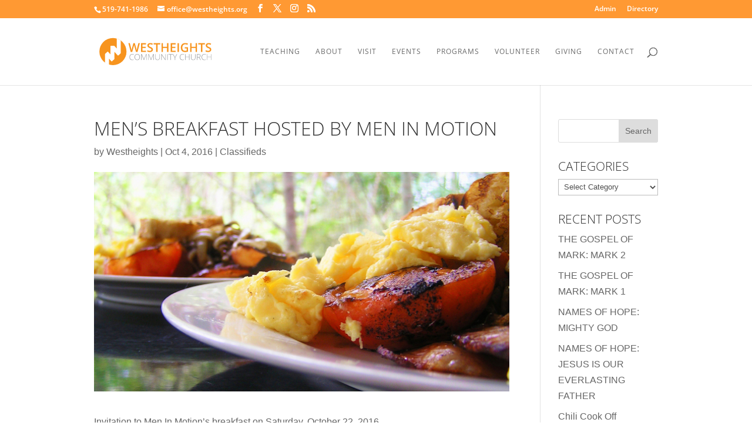

--- FILE ---
content_type: text/css
request_url: http://connect.westheights.org/wp-content/et-cache/global/et-divi-customizer-global.min.css?ver=1759935171
body_size: 3777
content:
body,.et_pb_column_1_2 .et_quote_content blockquote cite,.et_pb_column_1_2 .et_link_content a.et_link_main_url,.et_pb_column_1_3 .et_quote_content blockquote cite,.et_pb_column_3_8 .et_quote_content blockquote cite,.et_pb_column_1_4 .et_quote_content blockquote cite,.et_pb_blog_grid .et_quote_content blockquote cite,.et_pb_column_1_3 .et_link_content a.et_link_main_url,.et_pb_column_3_8 .et_link_content a.et_link_main_url,.et_pb_column_1_4 .et_link_content a.et_link_main_url,.et_pb_blog_grid .et_link_content a.et_link_main_url,body .et_pb_bg_layout_light .et_pb_post p,body .et_pb_bg_layout_dark .et_pb_post p{font-size:16px}.et_pb_slide_content,.et_pb_best_value{font-size:18px}#et_search_icon:hover,.mobile_menu_bar:before,.mobile_menu_bar:after,.et_toggle_slide_menu:after,.et-social-icon a:hover,.et_pb_sum,.et_pb_pricing li a,.et_pb_pricing_table_button,.et_overlay:before,.entry-summary p.price ins,.et_pb_member_social_links a:hover,.et_pb_widget li a:hover,.et_pb_filterable_portfolio .et_pb_portfolio_filters li a.active,.et_pb_filterable_portfolio .et_pb_portofolio_pagination ul li a.active,.et_pb_gallery .et_pb_gallery_pagination ul li a.active,.wp-pagenavi span.current,.wp-pagenavi a:hover,.nav-single a,.tagged_as a,.posted_in a{color:#ff9933}.et_pb_contact_submit,.et_password_protected_form .et_submit_button,.et_pb_bg_layout_light .et_pb_newsletter_button,.comment-reply-link,.form-submit .et_pb_button,.et_pb_bg_layout_light .et_pb_promo_button,.et_pb_bg_layout_light .et_pb_more_button,.et_pb_contact p input[type="checkbox"]:checked+label i:before,.et_pb_bg_layout_light.et_pb_module.et_pb_button{color:#ff9933}.footer-widget h4{color:#ff9933}.et-search-form,.nav li ul,.et_mobile_menu,.footer-widget li:before,.et_pb_pricing li:before,blockquote{border-color:#ff9933}.et_pb_counter_amount,.et_pb_featured_table .et_pb_pricing_heading,.et_quote_content,.et_link_content,.et_audio_content,.et_pb_post_slider.et_pb_bg_layout_dark,.et_slide_in_menu_container,.et_pb_contact p input[type="radio"]:checked+label i:before{background-color:#ff9933}.container,.et_pb_row,.et_pb_slider .et_pb_container,.et_pb_fullwidth_section .et_pb_title_container,.et_pb_fullwidth_section .et_pb_title_featured_container,.et_pb_fullwidth_header:not(.et_pb_fullscreen) .et_pb_fullwidth_header_container{max-width:960px}.et_boxed_layout #page-container,.et_boxed_layout.et_non_fixed_nav.et_transparent_nav #page-container #top-header,.et_boxed_layout.et_non_fixed_nav.et_transparent_nav #page-container #main-header,.et_fixed_nav.et_boxed_layout #page-container #top-header,.et_fixed_nav.et_boxed_layout #page-container #main-header,.et_boxed_layout #page-container .container,.et_boxed_layout #page-container .et_pb_row{max-width:1120px}a{color:#ff9933}.et_secondary_nav_enabled #page-container #top-header{background-color:#ff9933!important}#et-secondary-nav li ul{background-color:#ff9933}.et_header_style_centered .mobile_nav .select_page,.et_header_style_split .mobile_nav .select_page,.et_nav_text_color_light #top-menu>li>a,.et_nav_text_color_dark #top-menu>li>a,#top-menu a,.et_mobile_menu li a,.et_nav_text_color_light .et_mobile_menu li a,.et_nav_text_color_dark .et_mobile_menu li a,#et_search_icon:before,.et_search_form_container input,span.et_close_search_field:after,#et-top-navigation .et-cart-info{color:#686868}.et_search_form_container input::-moz-placeholder{color:#686868}.et_search_form_container input::-webkit-input-placeholder{color:#686868}.et_search_form_container input:-ms-input-placeholder{color:#686868}#main-header .nav li ul a{color:#ff9933}#top-menu li a{font-size:12px}body.et_vertical_nav .container.et_search_form_container .et-search-form input{font-size:12px!important}#top-menu li a,.et_search_form_container input{font-weight:normal;font-style:normal;text-transform:uppercase;text-decoration:none;letter-spacing:1px}.et_search_form_container input::-moz-placeholder{font-weight:normal;font-style:normal;text-transform:uppercase;text-decoration:none;letter-spacing:1px}.et_search_form_container input::-webkit-input-placeholder{font-weight:normal;font-style:normal;text-transform:uppercase;text-decoration:none;letter-spacing:1px}.et_search_form_container input:-ms-input-placeholder{font-weight:normal;font-style:normal;text-transform:uppercase;text-decoration:none;letter-spacing:1px}#top-menu li.current-menu-ancestor>a,#top-menu li.current-menu-item>a,#top-menu li.current_page_item>a{color:#ff9933}#main-footer{background-color:#515151}#main-footer .footer-widget h4,#main-footer .widget_block h1,#main-footer .widget_block h2,#main-footer .widget_block h3,#main-footer .widget_block h4,#main-footer .widget_block h5,#main-footer .widget_block h6{color:#d8d8d8}.footer-widget li:before{border-color:#727272}.footer-widget,.footer-widget li,.footer-widget li a,#footer-info{font-size:14px}#main-footer .footer-widget h4,#main-footer .widget_block h1,#main-footer .widget_block h2,#main-footer .widget_block h3,#main-footer .widget_block h4,#main-footer .widget_block h5,#main-footer .widget_block h6{font-weight:normal;font-style:normal;text-transform:uppercase;text-decoration:none}.footer-widget .et_pb_widget div,.footer-widget .et_pb_widget ul,.footer-widget .et_pb_widget ol,.footer-widget .et_pb_widget label{line-height:1.3em}#footer-widgets .footer-widget li:before{top:6.1px}.bottom-nav a{font-weight:bold;font-style:normal;text-transform:none;text-decoration:none}#footer-bottom{background-color:#ffffff}#footer-info,#footer-info a{color:#e5e5e5}#footer-info{font-size:12px}#footer-bottom .et-social-icon a{font-size:22px}body .et_pb_button{font-size:22px;border-width:1px!important;border-radius:38px;font-weight:normal;font-style:normal;text-transform:uppercase;text-decoration:none;;letter-spacing:1px}body.et_pb_button_helper_class .et_pb_button,body.et_pb_button_helper_class .et_pb_module.et_pb_button{color:#5e5e5e}body .et_pb_button:after{font-size:35.2px}body .et_pb_bg_layout_light.et_pb_button:hover,body .et_pb_bg_layout_light .et_pb_button:hover,body .et_pb_button:hover{color:#ff9933!important;background-color:#ffffff;border-color:#ff9933!important}h1,h2,h3,h4,h5,h6,.et_quote_content blockquote p,.et_pb_slide_description .et_pb_slide_title{font-weight:bold;font-style:normal;text-transform:uppercase;text-decoration:none}@media only screen and (min-width:981px){.et_pb_row{padding:10% 0}#main-footer .footer-widget h4,#main-footer .widget_block h1,#main-footer .widget_block h2,#main-footer .widget_block h3,#main-footer .widget_block h4,#main-footer .widget_block h5,#main-footer .widget_block h6{font-size:15px}.et_header_style_left #et-top-navigation,.et_header_style_split #et-top-navigation{padding:50px 0 0 0}.et_header_style_left #et-top-navigation nav>ul>li>a,.et_header_style_split #et-top-navigation nav>ul>li>a{padding-bottom:50px}.et_header_style_split .centered-inline-logo-wrap{width:100px;margin:-100px 0}.et_header_style_split .centered-inline-logo-wrap #logo{max-height:100px}.et_pb_svg_logo.et_header_style_split .centered-inline-logo-wrap #logo{height:100px}.et_header_style_centered #top-menu>li>a{padding-bottom:18px}.et_header_style_slide #et-top-navigation,.et_header_style_fullscreen #et-top-navigation{padding:41px 0 41px 0!important}.et_header_style_centered #main-header .logo_container{height:100px}#logo{max-height:42%}.et_pb_svg_logo #logo{height:42%}.et_header_style_centered.et_hide_primary_logo #main-header:not(.et-fixed-header) .logo_container,.et_header_style_centered.et_hide_fixed_logo #main-header.et-fixed-header .logo_container{height:18px}.et_header_style_left .et-fixed-header #et-top-navigation,.et_header_style_split .et-fixed-header #et-top-navigation{padding:27px 0 0 0}.et_header_style_left .et-fixed-header #et-top-navigation nav>ul>li>a,.et_header_style_split .et-fixed-header #et-top-navigation nav>ul>li>a{padding-bottom:27px}.et_header_style_centered header#main-header.et-fixed-header .logo_container{height:54px}.et_header_style_split #main-header.et-fixed-header .centered-inline-logo-wrap{width:54px;margin:-54px 0}.et_header_style_split .et-fixed-header .centered-inline-logo-wrap #logo{max-height:54px}.et_pb_svg_logo.et_header_style_split .et-fixed-header .centered-inline-logo-wrap #logo{height:54px}.et_header_style_slide .et-fixed-header #et-top-navigation,.et_header_style_fullscreen .et-fixed-header #et-top-navigation{padding:18px 0 18px 0!important}.et_fixed_nav #page-container .et-fixed-header#top-header{background-color:#ff9933!important}.et_fixed_nav #page-container .et-fixed-header#top-header #et-secondary-nav li ul{background-color:#ff9933}.et-fixed-header #top-menu a,.et-fixed-header #et_search_icon:before,.et-fixed-header #et_top_search .et-search-form input,.et-fixed-header .et_search_form_container input,.et-fixed-header .et_close_search_field:after,.et-fixed-header #et-top-navigation .et-cart-info{color:!important}.et-fixed-header .et_search_form_container input::-moz-placeholder{color:!important}.et-fixed-header .et_search_form_container input::-webkit-input-placeholder{color:!important}.et-fixed-header .et_search_form_container input:-ms-input-placeholder{color:!important}.et-fixed-header #top-menu li.current-menu-ancestor>a,.et-fixed-header #top-menu li.current-menu-item>a,.et-fixed-header #top-menu li.current_page_item>a{color:#ff9933!important}body.home-posts #left-area .et_pb_post .post-meta,body.archive #left-area .et_pb_post .post-meta,body.search #left-area .et_pb_post .post-meta,body.single #left-area .et_pb_post .post-meta{font-size:16px}body.home-posts #left-area .et_pb_post h2,body.archive #left-area .et_pb_post h2,body.search #left-area .et_pb_post h2{font-size:27.733333333333px}body.single .et_post_meta_wrapper h1{font-size:32px}}@media only screen and (min-width:1200px){.et_pb_row{padding:120px 0}.et_pb_section{padding:48px 0}.single.et_pb_pagebuilder_layout.et_full_width_page .et_post_meta_wrapper{padding-top:360px}.et_pb_fullwidth_section{padding:0}}h1,h1.et_pb_contact_main_title,.et_pb_title_container h1{font-size:35px}h2,.product .related h2,.et_pb_column_1_2 .et_quote_content blockquote p{font-size:30px}h3{font-size:25px}h4,.et_pb_circle_counter h3,.et_pb_number_counter h3,.et_pb_column_1_3 .et_pb_post h2,.et_pb_column_1_4 .et_pb_post h2,.et_pb_blog_grid h2,.et_pb_column_1_3 .et_quote_content blockquote p,.et_pb_column_3_8 .et_quote_content blockquote p,.et_pb_column_1_4 .et_quote_content blockquote p,.et_pb_blog_grid .et_quote_content blockquote p,.et_pb_column_1_3 .et_link_content h2,.et_pb_column_3_8 .et_link_content h2,.et_pb_column_1_4 .et_link_content h2,.et_pb_blog_grid .et_link_content h2,.et_pb_column_1_3 .et_audio_content h2,.et_pb_column_3_8 .et_audio_content h2,.et_pb_column_1_4 .et_audio_content h2,.et_pb_blog_grid .et_audio_content h2,.et_pb_column_3_8 .et_pb_audio_module_content h2,.et_pb_column_1_3 .et_pb_audio_module_content h2,.et_pb_gallery_grid .et_pb_gallery_item h3,.et_pb_portfolio_grid .et_pb_portfolio_item h2,.et_pb_filterable_portfolio_grid .et_pb_portfolio_item h2{font-size:21px}h5{font-size:18px}h6{font-size:16px}.et_pb_slide_description .et_pb_slide_title{font-size:53px}.et_pb_gallery_grid .et_pb_gallery_item h3,.et_pb_portfolio_grid .et_pb_portfolio_item h2,.et_pb_filterable_portfolio_grid .et_pb_portfolio_item h2,.et_pb_column_1_4 .et_pb_audio_module_content h2{font-size:18px}@media only screen and (max-width:980px){.et_header_style_centered .mobile_nav .select_page,.et_header_style_split .mobile_nav .select_page,.et_mobile_menu li a,.mobile_menu_bar:before,.et_nav_text_color_light #top-menu>li>a,.et_nav_text_color_dark #top-menu>li>a,#top-menu a,.et_mobile_menu li a,#et_search_icon:before,#et_top_search .et-search-form input,.et_search_form_container input,#et-top-navigation .et-cart-info{color:#ff9933}.et_close_search_field:after{color:#ff9933!important}.et_search_form_container input::-moz-placeholder{color:#ff9933}.et_search_form_container input::-webkit-input-placeholder{color:#ff9933}.et_search_form_container input:-ms-input-placeholder{color:#ff9933}body,.et_pb_column_1_2 .et_quote_content blockquote cite,.et_pb_column_1_2 .et_link_content a.et_link_main_url,.et_pb_column_1_3 .et_quote_content blockquote cite,.et_pb_column_3_8 .et_quote_content blockquote cite,.et_pb_column_1_4 .et_quote_content blockquote cite,.et_pb_blog_grid .et_quote_content blockquote cite,.et_pb_column_1_3 .et_link_content a.et_link_main_url,.et_pb_column_3_8 .et_link_content a.et_link_main_url,.et_pb_column_1_4 .et_link_content a.et_link_main_url,.et_pb_blog_grid .et_link_content a.et_link_main_url{font-size:18px}.et_pb_slider.et_pb_module .et_pb_slides .et_pb_slide_content,.et_pb_best_value{font-size:20px}h1{font-size:38px}h2,.product .related h2,.et_pb_column_1_2 .et_quote_content blockquote p{font-size:32px}h3{font-size:27px}h4,.et_pb_circle_counter h3,.et_pb_number_counter h3,.et_pb_column_1_3 .et_pb_post h2,.et_pb_column_1_4 .et_pb_post h2,.et_pb_blog_grid h2,.et_pb_column_1_3 .et_quote_content blockquote p,.et_pb_column_3_8 .et_quote_content blockquote p,.et_pb_column_1_4 .et_quote_content blockquote p,.et_pb_blog_grid .et_quote_content blockquote p,.et_pb_column_1_3 .et_link_content h2,.et_pb_column_3_8 .et_link_content h2,.et_pb_column_1_4 .et_link_content h2,.et_pb_blog_grid .et_link_content h2,.et_pb_column_1_3 .et_audio_content h2,.et_pb_column_3_8 .et_audio_content h2,.et_pb_column_1_4 .et_audio_content h2,.et_pb_blog_grid .et_audio_content h2,.et_pb_column_3_8 .et_pb_audio_module_content h2,.et_pb_column_1_3 .et_pb_audio_module_content h2,.et_pb_gallery_grid .et_pb_gallery_item h3,.et_pb_portfolio_grid .et_pb_portfolio_item h2,.et_pb_filterable_portfolio_grid .et_pb_portfolio_item h2{font-size:22px}.et_pb_slider.et_pb_module .et_pb_slides .et_pb_slide_description .et_pb_slide_title{font-size:58px}.et_pb_gallery_grid .et_pb_gallery_item h3,.et_pb_portfolio_grid .et_pb_portfolio_item h2,.et_pb_filterable_portfolio_grid .et_pb_portfolio_item h2,.et_pb_column_1_4 .et_pb_audio_module_content h2{font-size:20px}h5{font-size:20px}h6{font-size:17px}}@media only screen and (max-width:767px){h1{font-size:40px}h2,.product .related h2,.et_pb_column_1_2 .et_quote_content blockquote p{font-size:34px}h3{font-size:29px}h4,.et_pb_circle_counter h3,.et_pb_number_counter h3,.et_pb_column_1_3 .et_pb_post h2,.et_pb_column_1_4 .et_pb_post h2,.et_pb_blog_grid h2,.et_pb_column_1_3 .et_quote_content blockquote p,.et_pb_column_3_8 .et_quote_content blockquote p,.et_pb_column_1_4 .et_quote_content blockquote p,.et_pb_blog_grid .et_quote_content blockquote p,.et_pb_column_1_3 .et_link_content h2,.et_pb_column_3_8 .et_link_content h2,.et_pb_column_1_4 .et_link_content h2,.et_pb_blog_grid .et_link_content h2,.et_pb_column_1_3 .et_audio_content h2,.et_pb_column_3_8 .et_audio_content h2,.et_pb_column_1_4 .et_audio_content h2,.et_pb_blog_grid .et_audio_content h2,.et_pb_column_3_8 .et_pb_audio_module_content h2,.et_pb_column_1_3 .et_pb_audio_module_content h2,.et_pb_gallery_grid .et_pb_gallery_item h3,.et_pb_portfolio_grid .et_pb_portfolio_item h2,.et_pb_filterable_portfolio_grid .et_pb_portfolio_item h2{font-size:24px}.et_pb_slider.et_pb_module .et_pb_slides .et_pb_slide_description .et_pb_slide_title{font-size:61px}.et_pb_gallery_grid .et_pb_gallery_item h3,.et_pb_portfolio_grid .et_pb_portfolio_item h2,.et_pb_filterable_portfolio_grid .et_pb_portfolio_item h2,.et_pb_column_1_4 .et_pb_audio_module_content h2{font-size:21px}h5{font-size:21px}h6{font-size:18px}}	h1,h2,h3,h4,h5,h6{font-family:'Open Sans',Helvetica,Arial,Lucida,sans-serif;font-weight:300}body,input,textarea,select{font-family:'Verdana',Helvetica,Arial,Lucida,sans-serif}.et_pb_button{font-family:'Open Sans',Helvetica,Arial,Lucida,sans-serif;font-weight:300}#main-header,#et-top-navigation{font-family:'Open Sans',Helvetica,Arial,Lucida,sans-serif}#top-header .container{font-family:'Open Sans',Helvetica,Arial,Lucida,sans-serif}.custom-slider .et-pb-controllers a{background-color:#ff9933}.custom-slider .et-pb-controllers .et-pb-active-control{background-color:#686868!important}

--- FILE ---
content_type: application/javascript; charset=utf-8
request_url: https://jsonip.com/?callback=e2_analytics_get_ip_callback_for_jsonip
body_size: -39
content:
e2_analytics_get_ip_callback_for_jsonip({"ip":"18.222.148.248"});

--- FILE ---
content_type: application/javascript
request_url: https://api.ipify.org/?format=jsonp&callback=e2_analytics_get_ip_callback_for_ipify
body_size: -25
content:
e2_analytics_get_ip_callback_for_ipify({"ip":"18.222.148.248"});